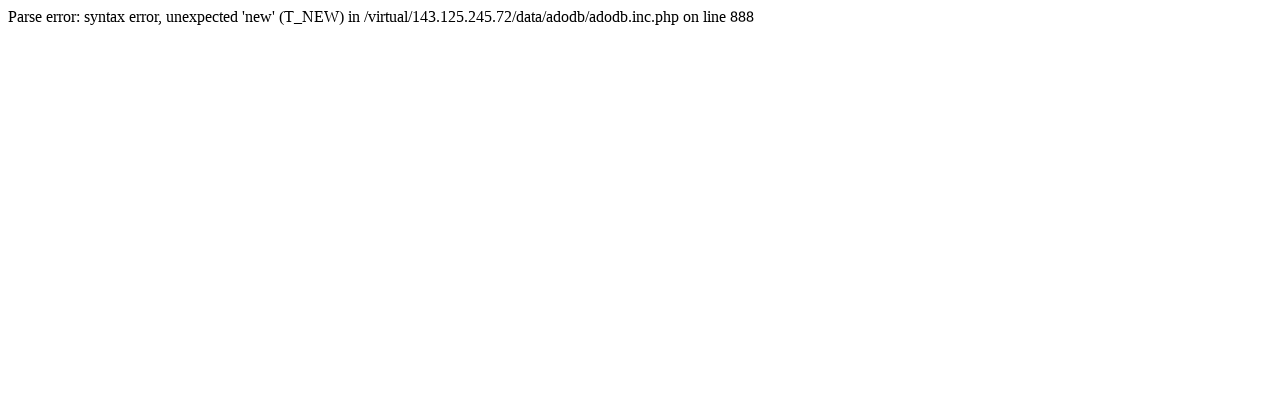

--- FILE ---
content_type: text/html; charset=UTF-8
request_url: http://www.ainaly.org/recipe/details.php?id_recipe=73
body_size: 128
content:

Parse error: syntax error, unexpected 'new' (T_NEW) in /virtual/143.125.245.72/data/adodb/adodb.inc.php on line 888
